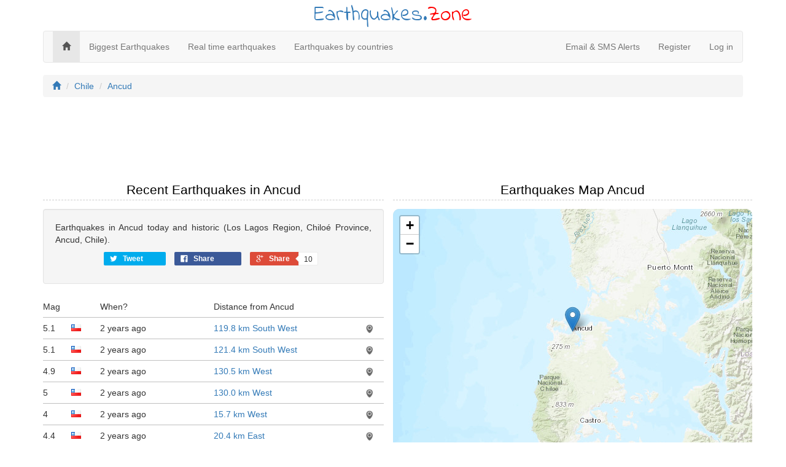

--- FILE ---
content_type: text/html; charset=utf-8
request_url: https://earthquakes.zone/ancud
body_size: 4518
content:
<!DOCTYPE html>
<html>
<head>
    <meta charset="utf-8" />
    <meta name="viewport" content="width=device-width, initial-scale=1.0">
    
    <title>Earthquakes in Ancud today, history, map, tracker</title>
<meta name="description" content="Earthquakes in Ancud today and historic (Los Lagos Region, Chiloé Province, Ancud, Chile).">
<meta name="keywords" content="Ancud earthquakes, Ancud earthquake, Ancud earthquakes today, Ancud earthquakes map, Ancud earthquakes traker">
<link rel="canonical" href="/" />
<link rel="next" href="/ancud?p=2" />


    <link href='https://fonts.googleapis.com/css?family=Indie+Flower' rel='stylesheet' type='text/css'>
    <link href="https://maxcdn.bootstrapcdn.com/bootstrap/3.3.7/css/bootstrap.min.css" rel="stylesheet"/>
<link href="/css/style?v=plrk4TmniTcLhDMx8Wyt3dgbBVubHJVYJ82NOjxT6Z41" rel="stylesheet" type="text/css" />
</head>
<body>
    <div class="container">
        <div class="title-nice-big text-center text-primary">Earthquakes.<span style="color:red">Zone</span></div>
        <nav role="navigation" class="navbar navbar-custom navbar-default">
            <!-- Brand and toggle get grouped for better mobile display -->
            <div class="navbar-inner">
                <button type="button" data-toggle="collapse" class="navbar-toggle" data-target="#navbar-collapse-1">
                    <span class="sr-only">Toggle navigation</span>
                    <span class="icon-bar"></span>
                    <span class="icon-bar"></span>
                    <span class="icon-bar"></span>
                </button>
                <a href="/"></a>
            </div>
            <!-- Collection of nav links and other content for toggling -->
            <div class="collapse navbar-collapse" id="navbar-collapse-1">
                <span class="navbar-main">
                    <ul class="nav navbar-nav">
                        <li class="active"><a href="/"><span class="glyphicon glyphicon-home"></span></a></li>
                        <li><a href="/biggest">Biggest Earthquakes</a></li>
                        <li><a href="/real-time">Real time earthquakes</a></li>
                        <li><a href="/countries">Earthquakes by countries</a></li>
                    </ul>
                </span>
                    <ul class="nav navbar-nav navbar-right">
        <li><a href="/email-sms">Email &amp; SMS Alerts</a></li>
        <li><a href="/member/register" id="registerLink">Register</a></li>
        <li><a href="/member/login" id="loginLink">Log in</a></li>
    </ul>

            </div>
        </nav>
    </div>
    <div class="container body-content">
        

<div class="row">
    <div class="col-xs-12">
        <ol class="breadcrumb">
            <li><a href="/"><i class="glyphicon glyphicon-home"></i></a></li>
            <li><a href="/chile">Chile</a></li>
                        <li><a href="/ancud">Ancud</a></li>
        </ol>
    </div>
</div>
<div class="row">
    <div class="col-xs-12 padding-top">
        <script async src="//pagead2.googlesyndication.com/pagead/js/adsbygoogle.js"></script>
<!-- earthquakes.zone responsive -->
<ins class="adsbygoogle"
     style="display:block"
     data-ad-client="ca-pub-4420187193510992"
     data-ad-slot="5419739870"
     data-ad-format="horizontal"></ins>
<script>
            (adsbygoogle = window.adsbygoogle || []).push({});
</script>

    </div>
    <div class="col-md-6">
        <h2>Recent Earthquakes in Ancud</h2>
        <div class="well text-justify">
            Earthquakes in Ancud today and historic (Los Lagos Region, Chiloé Province, Ancud, Chile).
            <div id="social">
    <div class="text-center social-sharing" data-permalink="http://earthquakes.zone/ancud">
        <a target="_blank" href="https://twitter.com/share?url=http://earthquakes.zone/ancud" class="share-twitter">
            <span class="icon icon-twitter"></span>
            <span class="share-title">Tweet</span>
            <span class="share-count">0</span>
        </a>
        <a target="_blank" href="https://www.facebook.com/sharer/sharer.php?u=http://earthquakes.zone/ancud" class="share-facebook">
            <span class="icon icon-facebook" aria-hidden="true"></span>
            <span class="share-title">Share</span>
            <span class="share-count">10</span>
        </a>
        <a target="_blank" href="https://plus.google.com/share?url=http://earthquakes.zone/ancud" class="share-google">
            <span class="icon icon-google"></span>
            <span class="share-title">Share</span>
            <span class="share-count is-loaded">10</span>
        </a>
    </div>
</div>
        </div>
        <div id="earthquakelist">
            <div id="earthquakes-list">
     <div class="col-xs-1 col-sm-1 col-md-1">Mag</div>
     <div class="col-xs-1 col-sm-1 col-md-1"></div>
     <div class="col-xs-8 col-sm-8 col-md-4">When?</div>
     <div class="col-xs-10 col-sm-10 col-md-5"><div class="ellipsis">Distance from Ancud<span class="ellipsis-end"></span></div></div>
     <div class="col-xs-2 col-sm-2 col-md-1 text-right"></div>
     <div class="col-xs-12 border-bottom"></div>
        <div class="col-xs-1 col-sm-1 col-md-1">5.1</div>
        <div class="col-xs-1 col-sm-1 col-md-1"><div class="icon-flag icon-flag-cl"></div></div>
        <div class="col-xs-8 col-sm-8 col-md-4"><time class="timeago" datetime="2024-03-12T03:42:32Z">2024-03-12 03:42</time></div>
        <div class="col-xs-10 col-sm-10 col-md-5"><div class="ellipsis"><a href="/2024/03/12/03:42:32-877">119.8 km South West</a><span class="ellipsis-end"></span></div></div>
        <div class="col-xs-2 col-sm-2 col-md-1 text-center">
            <div data-lat="-33.8349" data-lng="-72.4919" class="draw-on-map">
                <img src="/images/icons/map-icon.png" />
            </div>
        </div>
        <div class="col-xs-12 border-bottom"></div>
        <div class="col-xs-1 col-sm-1 col-md-1">5.1</div>
        <div class="col-xs-1 col-sm-1 col-md-1"><div class="icon-flag icon-flag-cl"></div></div>
        <div class="col-xs-8 col-sm-8 col-md-4"><time class="timeago" datetime="2024-03-12T03:42:32Z">2024-03-12 03:42</time></div>
        <div class="col-xs-10 col-sm-10 col-md-5"><div class="ellipsis"><a href="/2024/03/12/03:42:32-306">121.4 km South West</a><span class="ellipsis-end"></span></div></div>
        <div class="col-xs-2 col-sm-2 col-md-1 text-center">
            <div data-lat="-33.8242" data-lng="-72.5297" class="draw-on-map">
                <img src="/images/icons/map-icon.png" />
            </div>
        </div>
        <div class="col-xs-12 border-bottom"></div>
        <div class="col-xs-1 col-sm-1 col-md-1">4.9</div>
        <div class="col-xs-1 col-sm-1 col-md-1"><div class="icon-flag icon-flag-cl"></div></div>
        <div class="col-xs-8 col-sm-8 col-md-4"><time class="timeago" datetime="2024-03-09T19:23:12Z">2024-03-09 07:23</time></div>
        <div class="col-xs-10 col-sm-10 col-md-5"><div class="ellipsis"><a href="/2024/03/09/19:23:12-039">130.5 km West</a><span class="ellipsis-end"></span></div></div>
        <div class="col-xs-2 col-sm-2 col-md-1 text-center">
            <div data-lat="-33.2384" data-lng="-72.9941" class="draw-on-map">
                <img src="/images/icons/map-icon.png" />
            </div>
        </div>
        <div class="col-xs-12 border-bottom"></div>
        <div class="col-xs-1 col-sm-1 col-md-1">5</div>
        <div class="col-xs-1 col-sm-1 col-md-1"><div class="icon-flag icon-flag-cl"></div></div>
        <div class="col-xs-8 col-sm-8 col-md-4"><time class="timeago" datetime="2024-03-09T19:23:11Z">2024-03-09 07:23</time></div>
        <div class="col-xs-10 col-sm-10 col-md-5"><div class="ellipsis"><a href="/2024/03/09/19:23:11-939">130.0 km West</a><span class="ellipsis-end"></span></div></div>
        <div class="col-xs-2 col-sm-2 col-md-1 text-center">
            <div data-lat="-33.241" data-lng="-72.9885" class="draw-on-map">
                <img src="/images/icons/map-icon.png" />
            </div>
        </div>
        <div class="col-xs-12 border-bottom"></div>
        <div class="col-xs-1 col-sm-1 col-md-1">4</div>
        <div class="col-xs-1 col-sm-1 col-md-1"><div class="icon-flag icon-flag-cl"></div></div>
        <div class="col-xs-8 col-sm-8 col-md-4"><time class="timeago" datetime="2024-03-08T18:12:48Z">2024-03-08 06:12</time></div>
        <div class="col-xs-10 col-sm-10 col-md-5"><div class="ellipsis"><a href="/2024/03/08/18:12:48-665">15.7 km West</a><span class="ellipsis-end"></span></div></div>
        <div class="col-xs-2 col-sm-2 col-md-1 text-center">
            <div data-lat="-34.1335" data-lng="-70.9055" class="draw-on-map">
                <img src="/images/icons/map-icon.png" />
            </div>
        </div>
        <div class="col-xs-12 border-bottom"></div>
        <div class="col-xs-1 col-sm-1 col-md-1">4.4</div>
        <div class="col-xs-1 col-sm-1 col-md-1"><div class="icon-flag icon-flag-cl"></div></div>
        <div class="col-xs-8 col-sm-8 col-md-4"><time class="timeago" datetime="2024-02-27T04:43:19Z">2024-02-27 04:43</time></div>
        <div class="col-xs-10 col-sm-10 col-md-5"><div class="ellipsis"><a href="/2024/02/27/04:43:19-171">20.4 km East</a><span class="ellipsis-end"></span></div></div>
        <div class="col-xs-2 col-sm-2 col-md-1 text-center">
            <div data-lat="-35.0152" data-lng="-71.0338" class="draw-on-map">
                <img src="/images/icons/map-icon.png" />
            </div>
        </div>
        <div class="col-xs-12 border-bottom"></div>
        <div class="col-xs-1 col-sm-1 col-md-1">4.4</div>
        <div class="col-xs-1 col-sm-1 col-md-1"><div class="icon-flag icon-flag-cl"></div></div>
        <div class="col-xs-8 col-sm-8 col-md-4"><time class="timeago" datetime="2024-02-27T04:43:19Z">2024-02-27 04:43</time></div>
        <div class="col-xs-10 col-sm-10 col-md-5"><div class="ellipsis"><a href="/2024/02/27/04:43:19-152">20.8 km East</a><span class="ellipsis-end"></span></div></div>
        <div class="col-xs-2 col-sm-2 col-md-1 text-center">
            <div data-lat="-35.0002" data-lng="-71.0265" class="draw-on-map">
                <img src="/images/icons/map-icon.png" />
            </div>
        </div>
        <div class="col-xs-12 border-bottom"></div>
        <div class="col-xs-1 col-sm-1 col-md-1">4.1</div>
        <div class="col-xs-1 col-sm-1 col-md-1"><div class="icon-flag icon-flag-cl"></div></div>
        <div class="col-xs-8 col-sm-8 col-md-4"><time class="timeago" datetime="2024-02-07T22:04:14Z">2024-02-07 10:04</time></div>
        <div class="col-xs-10 col-sm-10 col-md-5"><div class="ellipsis"><a href="/2024/02/07/22:04:14-228">60.6 km North</a><span class="ellipsis-end"></span></div></div>
        <div class="col-xs-2 col-sm-2 col-md-1 text-center">
            <div data-lat="-38.2142" data-lng="-72.3897" class="draw-on-map">
                <img src="/images/icons/map-icon.png" />
            </div>
        </div>
        <div class="col-xs-12 border-bottom"></div>
        <div class="col-xs-1 col-sm-1 col-md-1">4.3</div>
        <div class="col-xs-1 col-sm-1 col-md-1"><div class="icon-flag icon-flag-cl"></div></div>
        <div class="col-xs-8 col-sm-8 col-md-4"><time class="timeago" datetime="2024-01-28T07:35:56Z">2024-01-28 07:35</time></div>
        <div class="col-xs-10 col-sm-10 col-md-5"><div class="ellipsis"><a href="/2024/01/28/07:35:56-980">75.3 km North East</a><span class="ellipsis-end"></span></div></div>
        <div class="col-xs-2 col-sm-2 col-md-1 text-center">
            <div data-lat="-39.5242" data-lng="-72.4507" class="draw-on-map">
                <img src="/images/icons/map-icon.png" />
            </div>
        </div>
        <div class="col-xs-12 border-bottom"></div>
        <div class="col-xs-1 col-sm-1 col-md-1">4.7</div>
        <div class="col-xs-1 col-sm-1 col-md-1"><div class="icon-flag icon-flag-cl"></div></div>
        <div class="col-xs-8 col-sm-8 col-md-4"><time class="timeago" datetime="2024-01-23T23:09:52Z">2024-01-23 11:09</time></div>
        <div class="col-xs-10 col-sm-10 col-md-5"><div class="ellipsis"><a href="/2024/01/23/23:09:52-501">43.2 km South East</a><span class="ellipsis-end"></span></div></div>
        <div class="col-xs-2 col-sm-2 col-md-1 text-center">
            <div data-lat="-34.4877" data-lng="-70.4712" class="draw-on-map">
                <img src="/images/icons/map-icon.png" />
            </div>
        </div>
        <div class="col-xs-12 border-bottom"></div>
</div>
<div class="text-center">
    <div class="pagination-container"><ul class="pagination"><li class="active"><a>1</a></li><li><a data-ajax="true" data-ajax-begin="EarthquakeListBegin" data-ajax-complete="EarthquakeListComplete" data-ajax-method="GET" data-ajax-mode="replace" data-ajax-update="#earthquakelist" href="/ancud?p=2">2</a></li><li><a data-ajax="true" data-ajax-begin="EarthquakeListBegin" data-ajax-complete="EarthquakeListComplete" data-ajax-method="GET" data-ajax-mode="replace" data-ajax-update="#earthquakelist" href="/ancud?p=3">3</a></li><li><a data-ajax="true" data-ajax-begin="EarthquakeListBegin" data-ajax-complete="EarthquakeListComplete" data-ajax-method="GET" data-ajax-mode="replace" data-ajax-update="#earthquakelist" href="/ancud?p=4">4</a></li><li><a data-ajax="true" data-ajax-begin="EarthquakeListBegin" data-ajax-complete="EarthquakeListComplete" data-ajax-method="GET" data-ajax-mode="replace" data-ajax-update="#earthquakelist" href="/ancud?p=5">5</a></li><li><a data-ajax="true" data-ajax-begin="EarthquakeListBegin" data-ajax-complete="EarthquakeListComplete" data-ajax-method="GET" data-ajax-mode="replace" data-ajax-update="#earthquakelist" href="/ancud?p=6">6</a></li><li><a data-ajax="true" data-ajax-begin="EarthquakeListBegin" data-ajax-complete="EarthquakeListComplete" data-ajax-method="GET" data-ajax-mode="replace" data-ajax-update="#earthquakelist" href="/ancud?p=7">7</a></li><li><a data-ajax="true" data-ajax-begin="EarthquakeListBegin" data-ajax-complete="EarthquakeListComplete" data-ajax-method="GET" data-ajax-mode="replace" data-ajax-update="#earthquakelist" href="/ancud?p=8">8</a></li><li><a data-ajax="true" data-ajax-begin="EarthquakeListBegin" data-ajax-complete="EarthquakeListComplete" data-ajax-method="GET" data-ajax-mode="replace" data-ajax-update="#earthquakelist" href="/ancud?p=9">9</a></li><li><a data-ajax="true" data-ajax-begin="EarthquakeListBegin" data-ajax-complete="EarthquakeListComplete" data-ajax-method="GET" data-ajax-mode="replace" data-ajax-update="#earthquakelist" href="/ancud?p=10">10</a></li><li class="PagedList-skipToNext"><a data-ajax="true" data-ajax-begin="EarthquakeListBegin" data-ajax-complete="EarthquakeListComplete" data-ajax-method="GET" data-ajax-mode="replace" data-ajax-update="#earthquakelist" href="/ancud?p=2" rel="next">»</a></li></ul></div>
</div>
<div id="earthquakeload"></div>
        </div>
    </div>
    <div class="col-md-6">
        <div class="row">
            <h2>Earthquakes Map Ancud</h2>
            <div class="col-xs-12 gg-map" id="earthquake-map"></div>
        </div>
        <div class="row padding-top">
            <div class="well text-center">Earthquakes Ancud, Los Lagos Region, Chiloé Province, Ancud, Chile</div>
        </div>
    </div>
</div>
<div class="row">
    <div class="col-xs-12 padding-top">
        <script async src="//pagead2.googlesyndication.com/pagead/js/adsbygoogle.js"></script>
<!-- earthquakes.zone responsive -->
<ins class="adsbygoogle"
     style="display:block"
     data-ad-client="ca-pub-4420187193510992"
     data-ad-slot="5419739870"
     data-ad-format="horizontal"></ins>
<script>
            (adsbygoogle = window.adsbygoogle || []).push({});
</script>

    </div>
    <div class="col-md-4">
        <h2>Biggest earthquakes in Ancud</h2>
        <div class="well">
        </div>
    </div>
    <div class="col-md-4">
        <h2>Biggest cities</h2>
        <div class="well">Closest cities around Ancud with a population over 100,000</div>
            <table class="table table-condensed table-striped">
                    <tr><td><a href="/puerto-montt">Puerto Montt</a></td><td class="text-right">86.09 km</td></tr>
                    <tr><td><a href="/osorno">Osorno</a></td><td class="text-right">155.36 km</td></tr>
                    <tr><td><a href="/valdivia">Valdivia</a></td><td class="text-right">232.95 km</td></tr>
                    <tr><td><a href="/temuco">Temuco</a></td><td class="text-right">363.28 km</td></tr>
                    <tr><td><a href="/los-angeles-cl">Los &#193;ngeles</a></td><td class="text-right">504.94 km</td></tr>
                    <tr><td><a href="/concepcion">Concepcion</a></td><td class="text-right">564.42 km</td></tr>
                    <tr><td><a href="/talcahuano">Talcahuano</a></td><td class="text-right">574.23 km</td></tr>
                    <tr><td><a href="/neuquen">Neuqu&#233;n</a></td><td class="text-right">586.80 km</td></tr>
                    <tr><td><a href="/chillan">Chill&#225;n</a></td><td class="text-right">602.76 km</td></tr>
                    <tr><td><a href="/comodoro-rivadavia">Comodoro Rivadavia</a></td><td class="text-right">676.02 km</td></tr>
            </table>
    </div>
    <div class="col-md-4">
        <h2>Earthquakes Alerts</h2>
        <div class="well">Get a free email earthquakes alert or SMS for Ancud</div>
        <div class="text-center">
            <a href="/member/Register"><img src="/images/web/sms-email-alert.png" /></a>
        </div>
    </div>
</div>
</div>





        <hr />
        <footer>
            <p class="text-center">&copy; 2026 - <a href="/privacy">Privacy</a> - <a href="/contact-us">Contact</a></p>
        </footer>
    </div>
    <script src="https://code.jquery.com/jquery-3.3.1.min.js" crossorigin="anonymous"></script>
    <script src="https://maxcdn.bootstrapcdn.com/bootstrap/3.3.7/js/bootstrap.min.js"></script>

    <script src="https://cdn.datatables.net/1.10.16/js/jquery.dataTables.min.js"></script>

    <script src="/js/script?v=W2SuG6uUY5gvtJgbCcEUNemyzySxwPcofs-06E7jE3s1"></script>
    
    <script>
        $(document).ready(function () {
            
            $("time.timeago").timeago();
        });
        var map;
        var map = L.map("earthquake-map").setView([-41.8675, -73.8277], 8);

        var marker = new L.marker([-41.8675, -73.8277], {
            draggable: true,
            autoPan: true
        }).addTo(map);
        L.esri.basemapLayer("Topographic").addTo(map);
        function EarthquakeListBegin() {
            $("#earthquakes-table").addClass("black_overlay");
            $("#earthquakeload").addClass("loading");
        };
        function EarthquakeListComplete() {
            $("#earthquakes-table").fadeIn();
        };
    </script>
    
    <noscript id="deferred-styles">
        <link rel="stylesheet" type="text/css" href="/css/style/defer?v=bB9H2aC2OyI3K_nWv92hfK1s5K4NX3LXV0qGqy_d4SE1" />
    </noscript>
    <script>
        var loadDeferred = function () {
            var addStylesNode = document.getElementById("deferred-styles");
            var replacement = document.createElement("div");
            replacement.innerHTML = addStylesNode.textContent;
            document.body.appendChild(replacement);
            addStylesNode.parentElement.removeChild(addStylesNode);
        };
        var raf = window.requestAnimationFrame || window.mozRequestAnimationFrame || window.webkitRequestAnimationFrame || window.msRequestAnimationFrame;
        if (raf) raf(function () { window.setTimeout(loadDeferred, 0); });
        else window.addEventListener('load', loadDeferred);

        (function (i, s, o, g, r, a, m) {
            i['GoogleAnalyticsObject'] = r; i[r] = i[r] || function () {
                (i[r].q = i[r].q || []).push(arguments)
            }, i[r].l = 1 * new Date(); a = s.createElement(o),
                m = s.getElementsByTagName(o)[0]; a.async = 1; a.src = g; m.parentNode.insertBefore(a, m)
        })(window, document, 'script', '//www.google-analytics.com/analytics.js', 'ga');

        ga('create', 'UA-214565-55', 'auto');
        ga('send', 'pageview');
    </script>
<script defer src="https://static.cloudflareinsights.com/beacon.min.js/vcd15cbe7772f49c399c6a5babf22c1241717689176015" integrity="sha512-ZpsOmlRQV6y907TI0dKBHq9Md29nnaEIPlkf84rnaERnq6zvWvPUqr2ft8M1aS28oN72PdrCzSjY4U6VaAw1EQ==" data-cf-beacon='{"version":"2024.11.0","token":"8f8e256441544469bce7e69a37baec1e","r":1,"server_timing":{"name":{"cfCacheStatus":true,"cfEdge":true,"cfExtPri":true,"cfL4":true,"cfOrigin":true,"cfSpeedBrain":true},"location_startswith":null}}' crossorigin="anonymous"></script>
</body>
</html>


--- FILE ---
content_type: text/html; charset=utf-8
request_url: https://www.google.com/recaptcha/api2/aframe
body_size: 268
content:
<!DOCTYPE HTML><html><head><meta http-equiv="content-type" content="text/html; charset=UTF-8"></head><body><script nonce="ZZaPfcYpFLErEAGL5y_L0Q">/** Anti-fraud and anti-abuse applications only. See google.com/recaptcha */ try{var clients={'sodar':'https://pagead2.googlesyndication.com/pagead/sodar?'};window.addEventListener("message",function(a){try{if(a.source===window.parent){var b=JSON.parse(a.data);var c=clients[b['id']];if(c){var d=document.createElement('img');d.src=c+b['params']+'&rc='+(localStorage.getItem("rc::a")?sessionStorage.getItem("rc::b"):"");window.document.body.appendChild(d);sessionStorage.setItem("rc::e",parseInt(sessionStorage.getItem("rc::e")||0)+1);localStorage.setItem("rc::h",'1767984681346');}}}catch(b){}});window.parent.postMessage("_grecaptcha_ready", "*");}catch(b){}</script></body></html>

--- FILE ---
content_type: text/css; charset=utf-8
request_url: https://earthquakes.zone/css/style?v=plrk4TmniTcLhDMx8Wyt3dgbBVubHJVYJ82NOjxT6Z41
body_size: 472
content:
body{padding-top:0;padding-bottom:20px}.body-content{padding-left:15px;padding-right:15px}.field-validation-error{color:#b94a48}.field-validation-valid{display:none}input.input-validation-error{border:1px solid #b94a48}input[type="checkbox"].input-validation-error{border:0 none}.validation-summary-errors{color:#b94a48}.validation-summary-valid{display:none}h1{margin:.67em 0;font-size:1.5em;border:1px solid #ccc;border-radius:3px;color:#577280;padding:10px}.ip-header h1{margin:0;font-size:4.5em;border:1px solid #ccc;border-radius:3px;color:#577280;padding:10px;text-align:center}.h1h2,h2{margin:.67em 0;font-size:1.5em;border:0;border-bottom:1px dashed #ccc;color:#000;padding:5px;text-align:center}.privacy h2{text-align:left}.title-nice-big{font-family:'Indie Flower',cursive;font-size:2.5em}.title-nice{font-family:'Indie Flower',cursive;font-size:1.6em;margin:20px 0 10px 0}.border-bottom{border-bottom:1px solid #ccc}#more-source .bg1{background-color:#f1f1f1}#more-source .bg2{background-color:#fff}.inner-addon{position:relative}.inner-addon .glyphicon{position:absolute;padding:10px;pointer-events:none}.inner-addon .glyphicon-sm{padding:8px}.left-addon .glyphicon{left:0}.right-addon .glyphicon{right:0}.left-addon input{padding-left:30px}.right-addon input{padding-right:30px}.padding-top{padding-top:10px}.scrollable-menu{height:auto;max-height:200px;overflow-x:hidden}.ellipsis{overflow:hidden;position:relative;white-space:nowrap}.ellipsis-end{background-image:-webkit-gradient(linear,left top,right top,color-stop(0%,rgba(255,255,255,0)),color-stop(100%,rgba(255,255,255,1)));background-image:-webkit-linear-gradient(left,rgba(255,255,255,0),rgba(255,255,255,1));background-image:-moz-linear-gradient(left,rgba(255,255,255,0),rgba(255,255,255,1));background-image:-ms-linear-gradient(left,rgba(255,255,255,0),rgba(255,255,255,1));background-image:-o-linear-gradient(left,rgba(255,255,255,0),rgba(255,255,255,1));background:linear-gradient(to right,rgba(255,255,255,0),rgba(255,255,255,1));filter:progid:DXImageTransform.Microsoft.gradient(GradientType=1,StartColorStr='#0050A6C9',EndColorStr='#50A6C9');bottom:0;height:30px;max-height:100%;position:absolute;right:0;width:20px}#earthquakes-list div[class*="col-"]{padding:7px 0}.earthquakes-list div[class*="col-"]{padding-top:3px;padding-bottom:3px}#earthquakes-list div.border-bottom{padding:0;border-bottom:1px solid silver}.earthquakes-list div.border-bottom{padding-top:0;padding-bottom:0;border-bottom:1px solid silver}.strongest-24h p{padding:10px 0;text-align:justify}[class^="i16-"],[class*=" i16-"]{display:inline-block;width:17px;height:16px;*margin-right:.3em;line-height:14px;vertical-align:text-top;background-image:url("/images/icons/sprite-icons.png");background-position:14px 14px;background-repeat:no-repeat}[class^="i16-"]:last-child,[class*=" i16-"]:last-child{*margin-left:0}.btn-large [class^="i16-"]{margin-top:1px}.n,.y{background:url('/images/icons/sprite-icons.png') no-repeat top left;width:16px;height:16px}.i16-accept{background-position:0 0}.i16-delete{background-position:-21px 0}.i16-facebook{background-position:-42px 0}.i16-google-plus{background-position:-63px 0}.i16-pencil{background-position:-84px 0}.i16-remove{background-position:-105px 0}.i16-tick{background-position:-126px 0}.i16-twitter{background-position:-147px 0}.i16-zoom{background-position:-168px 0}.gg-map{border-radius:10px;height:400px}.social-sharing{margin:0;line-height:15px;padding:10px 0 0 0}.social-sharing a{margin:0}@media(max-width:767){span.question{cursor:pointer;display:inline-block;width:14px;height:14px;background-color:#89a4cc;line-height:16px;color:#fff;font-size:12px;font-weight:bold;border-radius:8px;text-align:center;position:relative}span.question:hover{background-color:#3d6199}}@media(max-width:479px){#earthquakes-list div[class*="col-"]{padding:3px 0}}@media(min-width:480px) and (max-width:767px){#earthquakes-list div[class*="col-"]{padding:7px 0}}@media(min-width:768px) and (max-width:991px){}@media(min-width:992px){}